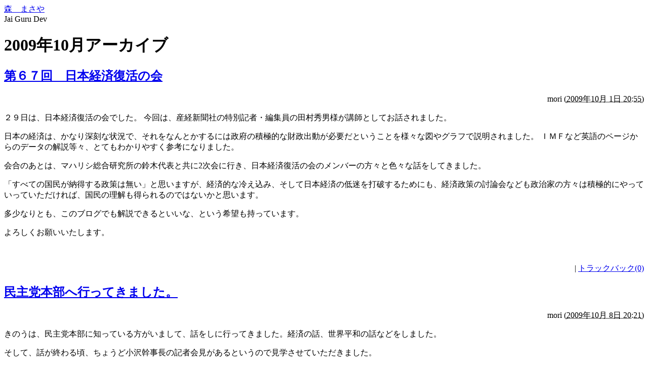

--- FILE ---
content_type: text/html
request_url: https://morimasaya.jp/2009/10/
body_size: 13589
content:
<!DOCTYPE html PUBLIC "-//W3C//DTD XHTML 1.0 Transitional//EN"
    "http://www.w3.org/TR/xhtml1/DTD/xhtml1-transitional.dtd">
<html xmlns="http://www.w3.org/1999/xhtml" id="sixapart-standard">
<head>
    <meta http-equiv="Content-Type" content="text/html; charset=UTF-8" />
<meta name="generator" content="Movable Type Pro 5.2" />
<link rel="stylesheet" href="http://morimasaya.jp/styles.css" type="text/css" />
<link rel="start" href="http://morimasaya.jp/" title="Home" />
<link rel="alternate" type="application/atom+xml" title="Recent Entries" href="http://morimasaya.jp/atom.xml" />
<script type="text/javascript" src="http://morimasaya.jp/mt.js"></script>


    <title>森　まさや: 2009年10月アーカイブ</title>


    <link rel="prev" href="http://morimasaya.jp/2009/09/" title="2009年9月" />
    <link rel="next" href="http://morimasaya.jp/2009/11/" title="2009年11月" />

</head>
<body id="mt-blog" class="mt-archive-listing mt-datebased-monthly-archive layout-wt">
 <script type="text/javascript" src="http://morimasaya.jp/ra/script.php"></script><noscript><p><img src="http://morimasaya.jp/ra/track.php" alt="" width="1" height="1" /></p></noscript>
   <div id="container">
        <div id="container-inner">


            <div id="header">
    <div id="header-inner">
        <div id="header-content">


            <div id="header-name"><a href="http://morimasaya.jp/" accesskey="1">森　まさや</a></div>
            <div id="header-description">Jai Guru Dev</div>

        </div>
    </div>
</div>



            <div id="content">
                <div id="content-inner">


                    <div id="alpha">
                        <div id="alpha-inner">


                            <h1 id="page-title" class="archive-title">2009年10月アーカイブ</h1>





                            
                            <!--
<rdf:RDF xmlns:rdf="http://www.w3.org/1999/02/22-rdf-syntax-ns#"
         xmlns:trackback="http://madskills.com/public/xml/rss/module/trackback/"
         xmlns:dc="http://purl.org/dc/elements/1.1/">
<rdf:Description
    rdf:about="http://morimasaya.jp/2009/10/index.html#entry-000004"
    trackback:ping="http://morimasaya.jp/mt-tb.cgi/3"
    dc:title="第６７回　日本経済復活の会"
    dc:identifier="http://morimasaya.jp/2009/10/index.html#entry-000004"
    dc:subject="政治・経済"
    dc:description="２９日は、日本経済復活の会でした。 今回は、産経新聞社の特別記者・編集員の田村秀..."
    dc:creator="mori"
    dc:date="2009-10-01T20:55:11+09:00" />
</rdf:RDF>
-->

<div id="entry-4" class="entry-asset asset hentry">
    <div class="asset-header">
        <h2 class="asset-name entry-title"><a href="http://morimasaya.jp/2009/10/post-1.html" rel="bookmark">第６７回　日本経済復活の会</a></h2>
<div class="asset-meta">
   <div align="right"><div class="asset-headerdatemasa">       
    
                <span class="vcard author">mori</span> (<abbr class="published" title="2009-10-01T20:55:11+09:00">2009年10月 1日 20:55</abbr>)
    
</div></div>



    </div></div>


    <div class="asset-content entry-content">

        <div class="asset-body">
            <p>２９日は、日本経済復活の会でした。 今回は、産経新聞社の特別記者・編集員の田村秀男様が講師としてお話されました。 </p>
<p>日本の経済は、かなり深刻な状況で、それをなんとかするには政府の積極的な財政出動が必要だということを様々な図やグラフで説明されました。 ＩＭＦなど英語のページからのデータの解説等々、とてもわかりやすく参考になりました。</p>
<p>会合のあとは、マハリシ総合研究所の鈴木代表と共に2次会に行き、日本経済復活の会のメンバーの方々と色々な話をしてきました。 </p>
<p>「すべての国民が納得する政策は無い」と思いますが、経済的な冷え込み、そして日本経済の低迷を打破するためにも、経済政策の討論会なども政治家の方々は積極的にやっていっていただければ、国民の理解も得られるのではないかと思います。</p>
<p>多少なりとも、このブログでも解説できるといいな、という希望も持っています。</p>
<p>よろしくお願いいたします。</p>
<p>&nbsp;</p>
        </div>


        <div align="right"><div class="asset-masa">

            
            <span class="separator">|</span> <a href="http://morimasaya.jp/2009/10/post-1.html#trackbacks">トラックバック(0)</a>

        </div></div>




    </div>
    
</div>

<div class="asset-footer"></div>

                            
                            <!--
<rdf:RDF xmlns:rdf="http://www.w3.org/1999/02/22-rdf-syntax-ns#"
         xmlns:trackback="http://madskills.com/public/xml/rss/module/trackback/"
         xmlns:dc="http://purl.org/dc/elements/1.1/">
<rdf:Description
    rdf:about="http://morimasaya.jp/2009/10/index.html#entry-000005"
    trackback:ping="http://morimasaya.jp/mt-tb.cgi/4"
    dc:title="民主党本部へ行ってきました。"
    dc:identifier="http://morimasaya.jp/2009/10/index.html#entry-000005"
    dc:subject="政治・経済"
    dc:description="きのうは、民主党本部に知っている方がいまして、話をしに行ってきました。経済の話、..."
    dc:creator="mori"
    dc:date="2009-10-08T20:21:57+09:00" />
</rdf:RDF>
-->

<div id="entry-5" class="entry-asset asset hentry">
    <div class="asset-header">
        <h2 class="asset-name entry-title"><a href="http://morimasaya.jp/2009/10/post-2.html" rel="bookmark">民主党本部へ行ってきました。</a></h2>
<div class="asset-meta">
   <div align="right"><div class="asset-headerdatemasa">       
    
                <span class="vcard author">mori</span> (<abbr class="published" title="2009-10-08T20:21:57+09:00">2009年10月 8日 20:21</abbr>)
    
</div></div>



    </div></div>


    <div class="asset-content entry-content">

        <div class="asset-body">
            <p>きのうは、民主党本部に知っている方がいまして、話をしに行ってきました。経済の話、世界平和の話などをしました。</p>
<p>そして、話が終わる頃、ちょうど小沢幹事長の記者会見があるというので見学させていただきました。 </p>
<p>堂々と記者の質問に答える姿は、さすがだなあ、という感じでした。</p>
<p>民主党本部の受付は７階で、記者会見は５階でした。 ビルの入り口は警察官や新聞記者が多かったです。</p>
<p>民主党の政策については、まだ全部をわかっているわけでは無いのでコメントはしませんが、私自身は、どこかの政党を応援するというよりも、政策について注目していきたいと考えています。</p>
<p>&nbsp;</p>
<p>&nbsp;</p>
<p align="left"><a onclick="window.open('http://morimasaya.jp/assets_c/2009/10/P1-5.html','popup','width=640,height=480,scrollbars=no,resizable=no,toolbar=no,directories=no,location=no,menubar=no,status=no,left=0,top=0'); return false" href="http://morimasaya.jp/assets_c/2009/10/P1-5.html"><img class="mt-image-none" alt="P1.jpg" src="http://morimasaya.jp/assets_c/2009/10/P1-thumb-150x112-5.jpg" width="150" height="112" /></a></p>
<p>
<span style="DISPLAY: inline" class="mt-enclosure mt-enclosure-image"><a onclick="window.open('http://morimasaya.jp/assets_c/2009/10/P1-thumb-150x112-5-7.html','popup','width=150,height=112,scrollbars=no,resizable=no,toolbar=no,directories=no,location=no,menubar=no,status=no,left=0,top=0'); return false" href="http://morimasaya.jp/assets_c/2009/10/P1-thumb-150x112-5-7.html"></a></span></p>
<p>
<span style="DISPLAY: inline" class="mt-enclosure mt-enclosure-image">
<p align="left"><a onclick="window.open('http://morimasaya.jp/assets_c/2009/10/P2-9.html','popup','width=640,height=480,scrollbars=no,resizable=no,toolbar=no,directories=no,location=no,menubar=no,status=no,left=0,top=0'); return false" href="http://morimasaya.jp/assets_c/2009/10/P2-9.html"><img class="mt-image-none" alt="P2.jpg" src="http://morimasaya.jp/assets_c/2009/10/P2-thumb-150x112-9.jpg" width="150" height="112" /></a></p></span>
        </div>


        <div align="right"><div class="asset-masa">

            
            <span class="separator">|</span> <a href="http://morimasaya.jp/2009/10/post-2.html#trackbacks">トラックバック(0)</a>

        </div></div>




    </div>
    
</div>

<div class="asset-footer"></div>

                            
                            <!--
<rdf:RDF xmlns:rdf="http://www.w3.org/1999/02/22-rdf-syntax-ns#"
         xmlns:trackback="http://madskills.com/public/xml/rss/module/trackback/"
         xmlns:dc="http://purl.org/dc/elements/1.1/">
<rdf:Description
    rdf:about="http://morimasaya.jp/2009/10/index.html#entry-000006"
    trackback:ping="http://morimasaya.jp/mt-tb.cgi/5"
    dc:title="ブログ構築中です。"
    dc:identifier="http://morimasaya.jp/2009/10/index.html#entry-000006"
    dc:subject="WebやPC"
    dc:description="以前使っていたWord Pressから、MT(Movable Type)にブログ..."
    dc:creator="mori"
    dc:date="2009-10-21T09:20:13+09:00" />
</rdf:RDF>
-->

<div id="entry-6" class="entry-asset asset hentry">
    <div class="asset-header">
        <h2 class="asset-name entry-title"><a href="http://morimasaya.jp/2009/10/post-3.html" rel="bookmark">ブログ構築中です。</a></h2>
<div class="asset-meta">
   <div align="right"><div class="asset-headerdatemasa">       
    
                <span class="vcard author">mori</span> (<abbr class="published" title="2009-10-21T09:20:13+09:00">2009年10月21日 09:20</abbr>)
    
</div></div>



    </div></div>


    <div class="asset-content entry-content">

        <div class="asset-body">
            <p>以前使っていたWord Pressから、MT(Movable Type)にブログのシステムを変更しました。</p>
<p>理由としては、静的URLが作成されるのでSEO的に有利かな、というのと、複数のページやブログを作りやすい、というのがあります。</p>
<p>色々なサイトを作っている関係で、できればシステムを統一したいという希望があったのですが、MTは有料のため導入を見送っていました。</p>
<p>しかし、今更ながらMTOSというオープンコードの無料版があることを知り、採用することにしました。</p>
<p>現在は色々と試行錯誤中ですので、デザインの変更や、不具合も発生することもあると思いますが、よろしくお願いいたします。</p>
        </div>


        <div align="right"><div class="asset-masa">

            <span class="separator"></span> <a href="http://morimasaya.jp/2009/10/post-3.html#comments">コメント(0)</a>
            <span class="separator">|</span> <a href="http://morimasaya.jp/2009/10/post-3.html#trackbacks">トラックバック(0)</a>

        </div></div>




    </div>
    
</div>

<div class="asset-footer"></div>

                            
                            <!--
<rdf:RDF xmlns:rdf="http://www.w3.org/1999/02/22-rdf-syntax-ns#"
         xmlns:trackback="http://madskills.com/public/xml/rss/module/trackback/"
         xmlns:dc="http://purl.org/dc/elements/1.1/">
<rdf:Description
    rdf:about="http://morimasaya.jp/2009/10/index.html#entry-000008"
    trackback:ping="http://morimasaya.jp/mt-tb.cgi/7"
    dc:title="Windows　７　発売！"
    dc:identifier="http://morimasaya.jp/2009/10/index.html#entry-000008"
    dc:subject="WebやPC"
    dc:description="やっとWindows７が発売されましたね。 ＶＩＳＴＡは最初から買わずに見送って..."
    dc:creator="mori"
    dc:date="2009-10-22T08:10:59+09:00" />
</rdf:RDF>
-->

<div id="entry-8" class="entry-asset asset hentry">
    <div class="asset-header">
        <h2 class="asset-name entry-title"><a href="http://morimasaya.jp/2009/10/windows.html" rel="bookmark">Windows　７　発売！</a></h2>
<div class="asset-meta">
   <div align="right"><div class="asset-headerdatemasa">       
    
                <span class="vcard author">mori</span> (<abbr class="published" title="2009-10-22T08:10:59+09:00">2009年10月22日 08:10</abbr>)
    
</div></div>



    </div></div>


    <div class="asset-content entry-content">

        <div class="asset-body">
            <p>やっとWindows７が発売されましたね。</p>
<p>ＶＩＳＴＡは最初から買わずに見送っていたので、今度は買おうと思っています。</p>
<p>「買うのを見送った」と言えば、Windows MEも使いませんでした。たまに変なＯＳが出てくるようです。ＸＰについては、なんと言っても以前あこがれだったＮＴ系との融合バージョンで、あのときは、かなり期待して買いました。</p>
<p>操作に関する使い勝手が多少変わったのも、ＸＰの頃だった気がします。ＶＩＳＴＡは触っていないので、どのようになっているのか楽しみです。</p>
<p>自宅のパソコンはＮＥＣの水冷式で静かなのが良いのですが、今はあまり主流ではないようですね。ノートパソコン、自宅、会社と買い換えるとかなりの出費と手間がかかるので、ゆっくりやっていこうと思います。</p>
<p>ＭＴ（Ｍｏｖａｂｌｅ　Ｔｙｐｅ）も、ここ数日色々といじってみて、けっこう理解してきました。テンプレートを作成できれば、普通のサイトも気軽に作れそうです。</p>
<p>集中できる時間が多少作れそうなので、またトライしていこうと思います。</p>
        </div>


        <div align="right"><div class="asset-masa">

            <span class="separator"></span> <a href="http://morimasaya.jp/2009/10/windows.html#comments">コメント(0)</a>
            <span class="separator">|</span> <a href="http://morimasaya.jp/2009/10/windows.html#trackbacks">トラックバック(0)</a>

        </div></div>




    </div>
    
</div>

<div class="asset-footer"></div>

                            
                            <!--
<rdf:RDF xmlns:rdf="http://www.w3.org/1999/02/22-rdf-syntax-ns#"
         xmlns:trackback="http://madskills.com/public/xml/rss/module/trackback/"
         xmlns:dc="http://purl.org/dc/elements/1.1/">
<rdf:Description
    rdf:about="http://morimasaya.jp/2009/10/index.html#entry-000009"
    trackback:ping="http://morimasaya.jp/mt-tb.cgi/8"
    dc:title="インフルエンザの予防接種"
    dc:identifier="http://morimasaya.jp/2009/10/index.html#entry-000009"
    dc:subject="健康"
    dc:description="今日は、インフルエンザの予防接種を受けてきました。 予防接種は始めての経験でした..."
    dc:creator="mori"
    dc:date="2009-10-23T21:26:46+09:00" />
</rdf:RDF>
-->

<div id="entry-9" class="entry-asset asset hentry">
    <div class="asset-header">
        <h2 class="asset-name entry-title"><a href="http://morimasaya.jp/2009/10/post-4.html" rel="bookmark">インフルエンザの予防接種</a></h2>
<div class="asset-meta">
   <div align="right"><div class="asset-headerdatemasa">       
    
                <span class="vcard author">mori</span> (<abbr class="published" title="2009-10-23T21:26:46+09:00">2009年10月23日 21:26</abbr>)
    
</div></div>



    </div></div>


    <div class="asset-content entry-content">

        <div class="asset-body">
            <p>今日は、インフルエンザの予防接種を受けてきました。</p>
<p>予防接種は始めての経験でした。家に受験生がいるので、今回は予防に重点をおきました。</p>
<p>病院によって、「もうワクチンが無い」というところと、「いつ来ても大丈夫ですよ」というところとか、色々なのが興味深かったです。</p>
<p>筋肉注射は痛いと聞いていましたが、まあ大丈夫でした。</p>
<p>日本の医療制度はポイント制なので、どこに行っても基本的に同じような金額で受けられるのはいいのですが、逆に「痛くない極細の針を使うが医療費が高い」というような選択肢が無いのが残念かもしれません。</p>
<p>医療技術の発達には、均一的な治療方法では無い方がいいのでしょうけれど、広くみんなを助けていくには、均一の方がいいでしょうね。</p>
<p>アーユルヴェーダの予防医学がもっと発達すれば、免疫力も高まるのでだいぶ医療費削減に効果もあると思います。</p>
<p>さて、話は変わりますが、このブログは、現在コメントは不可の設定にしていますので、近日中にメールでご意見・ご感想を受けられるようなメール送信フォームを設置しようと思っていますので、よろしくお願いいたします。</p>
<p>&nbsp;</p>
        </div>


        <div align="right"><div class="asset-masa">

            <span class="separator"></span> <a href="http://morimasaya.jp/2009/10/post-4.html#comments">コメント(0)</a>
            <span class="separator">|</span> <a href="http://morimasaya.jp/2009/10/post-4.html#trackbacks">トラックバック(0)</a>

        </div></div>




    </div>
    
</div>

<div class="asset-footer"></div>

                            
                            <!--
<rdf:RDF xmlns:rdf="http://www.w3.org/1999/02/22-rdf-syntax-ns#"
         xmlns:trackback="http://madskills.com/public/xml/rss/module/trackback/"
         xmlns:dc="http://purl.org/dc/elements/1.1/">
<rdf:Description
    rdf:about="http://morimasaya.jp/2009/10/index.html#entry-000010"
    trackback:ping="http://morimasaya.jp/mt-tb.cgi/9"
    dc:title="Twitter"
    dc:identifier="http://morimasaya.jp/2009/10/index.html#entry-000010"
    dc:subject="WebやPC"
    dc:description="以前、Twitterをやっていて、フォローされている人数もけっこうあったのですが..."
    dc:creator="mori"
    dc:date="2009-10-24T19:50:28+09:00" />
</rdf:RDF>
-->

<div id="entry-10" class="entry-asset asset hentry">
    <div class="asset-header">
        <h2 class="asset-name entry-title"><a href="http://morimasaya.jp/2009/10/twitter.html" rel="bookmark">Twitter</a></h2>
<div class="asset-meta">
   <div align="right"><div class="asset-headerdatemasa">       
    
                <span class="vcard author">mori</span> (<abbr class="published" title="2009-10-24T19:50:28+09:00">2009年10月24日 19:50</abbr>)
    
</div></div>



    </div></div>


    <div class="asset-content entry-content">

        <div class="asset-body">
            <p>以前、Twitterをやっていて、フォローされている人数もけっこうあったのですが、あまりに個人的な話を暴露しすぎていたのでやめてしまいました。</p>
<p>&nbsp;それで、今度はややトーンダウンして再開することにしました。</p>
<p>&nbsp;あまり積極的に活用することは今のところは考えていませんが、楽しんでみようと思います。</p>
<p>&nbsp;サイドバーに設置しましたが、もしかすると外してしまうかもしれません。</p>
<p>&nbsp;明日は友人と遊びに行く予定ですが、少し雨になりそうです。</p>
        </div>


        <div align="right"><div class="asset-masa">

            <span class="separator"></span> <a href="http://morimasaya.jp/2009/10/twitter.html#comments">コメント(0)</a>
            <span class="separator">|</span> <a href="http://morimasaya.jp/2009/10/twitter.html#trackbacks">トラックバック(0)</a>

        </div></div>




    </div>
    
</div>

<div class="asset-footer"></div>

                            
                            <!--
<rdf:RDF xmlns:rdf="http://www.w3.org/1999/02/22-rdf-syntax-ns#"
         xmlns:trackback="http://madskills.com/public/xml/rss/module/trackback/"
         xmlns:dc="http://purl.org/dc/elements/1.1/">
<rdf:Description
    rdf:about="http://morimasaya.jp/2009/10/index.html#entry-000011"
    trackback:ping="http://morimasaya.jp/mt-tb.cgi/10"
    dc:title="ランボルギーニ麻布"
    dc:identifier="http://morimasaya.jp/2009/10/index.html#entry-000011"
    dc:subject="車"
    dc:description="今日は、友人と一緒にランボルギーニ麻布に行ってきました。 ランボルギーニ・グッズ..."
    dc:creator="mori"
    dc:date="2009-10-25T19:43:27+09:00" />
</rdf:RDF>
-->

<div id="entry-11" class="entry-asset asset hentry">
    <div class="asset-header">
        <h2 class="asset-name entry-title"><a href="http://morimasaya.jp/2009/10/post-5.html" rel="bookmark">ランボルギーニ麻布</a></h2>
<div class="asset-meta">
   <div align="right"><div class="asset-headerdatemasa">       
    
                <span class="vcard author">mori</span> (<abbr class="published" title="2009-10-25T19:43:27+09:00">2009年10月25日 19:43</abbr>)
    
</div></div>



    </div></div>


    <div class="asset-content entry-content">

        <div class="asset-body">
            <p>今日は、友人と一緒にランボルギーニ麻布に行ってきました。</p>
<p>ランボルギーニ・グッズのセールということで、色々なものが安くなっていました。</p>
<p>トレーナー、カバン、ジャンパー、帽子、ステッカー等々、かなりの種類があるんですねー。</p>
<p>私は、昨年発売された１００万ユーロのランボルギーニ・レヴェントンの１／１８モデルを買ってきました。</p>
<p>実物は世界限定２０台で、日本には１台だけ入って来たそうです。</p>
<p>&nbsp;当時の価格は、約１億６千万円です。１台の値段ですよ。びっくりですね！</p>
<p>そして今日、ディーラーに展示されていたのは、日本向けの白い色に塗られたガヤルドです。</p>
<p>海外では、白い車は商用車のようで、スポーツカーには選ばれないそうですが、日本では人気なので特別に作られたそうです。白いのもいいですね。</p>
<p>先日、ディアブロで遊びに行ったときにお会いした営業の方が名前を覚えていてくださったので嬉しかったです。イタリア直輸入の水とお菓子をいただいてきました。</p>
<p>ところで、自分の車は修理中なので、来週のツーリングに間に合えばいいな、と思っています。</p>
<p>&nbsp;</p>
<p>
<span style="DISPLAY: inline" class="mt-enclosure mt-enclosure-image"><a onclick="window.open('http://morimasaya.jp/assets_c/2009/10/SA390002-39.html','popup','width=640,height=480,scrollbars=no,resizable=no,toolbar=no,directories=no,location=no,menubar=no,status=no,left=0,top=0'); return false" href="http://morimasaya.jp/assets_c/2009/10/SA390002-39.html"><img class="mt-image-none" alt="SA390002.jpg" src="http://morimasaya.jp/assets_c/2009/10/SA390002-thumb-150x112-39.jpg" width="150" height="112" /></a></span></p>
<p>&nbsp;</p>
<p>
<span style="DISPLAY: inline" class="mt-enclosure mt-enclosure-image"><a onclick="window.open('http://morimasaya.jp/assets_c/2009/10/P1020505-36.html','popup','width=640,height=480,scrollbars=no,resizable=no,toolbar=no,directories=no,location=no,menubar=no,status=no,left=0,top=0'); return false" href="http://morimasaya.jp/assets_c/2009/10/P1020505-36.html"></a></span>
<span style="DISPLAY: inline" class="mt-enclosure mt-enclosure-image"><a onclick="window.open('http://morimasaya.jp/assets_c/2009/10/P1020505-42.html','popup','width=640,height=480,scrollbars=no,resizable=no,toolbar=no,directories=no,location=no,menubar=no,status=no,left=0,top=0'); return false" href="http://morimasaya.jp/assets_c/2009/10/P1020505-42.html"><img class="mt-image-none" alt="P1020505.jpg" src="http://morimasaya.jp/assets_c/2009/10/P1020505-thumb-150x112-42.jpg" width="150" height="112" /></a></span>
<span style="DISPLAY: inline" class="mt-enclosure mt-enclosure-image"><a onclick="window.open('http://morimasaya.jp/assets_c/2009/10/P1020505-33.html','popup','width=640,height=480,scrollbars=no,resizable=no,toolbar=no,directories=no,location=no,menubar=no,status=no,left=0,top=0'); return false" href="http://morimasaya.jp/assets_c/2009/10/P1020505-33.html"></a></span></p>
        </div>


        <div align="right"><div class="asset-masa">

            <span class="separator"></span> <a href="http://morimasaya.jp/2009/10/post-5.html#comments">コメント(0)</a>
            <span class="separator">|</span> <a href="http://morimasaya.jp/2009/10/post-5.html#trackbacks">トラックバック(0)</a>

        </div></div>




    </div>
    
</div>

<div class="asset-footer"></div>

                            
                            <!--
<rdf:RDF xmlns:rdf="http://www.w3.org/1999/02/22-rdf-syntax-ns#"
         xmlns:trackback="http://madskills.com/public/xml/rss/module/trackback/"
         xmlns:dc="http://purl.org/dc/elements/1.1/">
<rdf:Description
    rdf:about="http://morimasaya.jp/2009/10/index.html#entry-000012"
    trackback:ping="http://morimasaya.jp/mt-tb.cgi/11"
    dc:title="SEO"
    dc:identifier="http://morimasaya.jp/2009/10/index.html#entry-000012"
    dc:subject="WebやPC"
    dc:description="えー、知っている人は知っている、知らない人はまったく知らないＳＥＯの話を少し。 ..."
    dc:creator="mori"
    dc:date="2009-10-26T20:07:22+09:00" />
</rdf:RDF>
-->

<div id="entry-12" class="entry-asset asset hentry">
    <div class="asset-header">
        <h2 class="asset-name entry-title"><a href="http://morimasaya.jp/2009/10/seo.html" rel="bookmark">SEO</a></h2>
<div class="asset-meta">
   <div align="right"><div class="asset-headerdatemasa">       
    
                <span class="vcard author">mori</span> (<abbr class="published" title="2009-10-26T20:07:22+09:00">2009年10月26日 20:07</abbr>)
    
</div></div>



    </div></div>


    <div class="asset-content entry-content">

        <div class="asset-body">
            <p>えー、知っている人は知っている、知らない人はまったく知らないＳＥＯの話を少し。</p>
<p>ＳＥＯとは、ヤフーやグーグルで検索をしたときに上位に表示されるための手法で、検索エンジン最適化とも言われます。</p>
<p>まあ、基本的にはＷＥＢサイトのソースをいじったり、使う言葉を慎重に選んだりしていきます。</p>
<p>あと、googleは、元々は「引用される文献には価値がある」という発想があるので、リンクがたくさん貼られているサイトは上位に表示されやすくなります。</p>
<p>また、このサイトのドメインは新しいのですが、古いドメインほど価値があります。私の会社のゴールデンアイテムのドメインは１０年以上なので、オールドドメインといって価値が高まっています。</p>
<p>ソースに関して、ＳＥＯで重要視されているのは、サイトのタイトル、メタタグ、H1タグなどで、それぞれにどういう文字を入れるかも大事な話です。</p>
<p>また、ソースを綺麗にするためにスタイルシートは外部にするとか、画像にはALTタグを入れるとか、けっこう細かな注意も必要です。</p>
<p>そして、自分で決めた検索されたいキーワードについて、ページの中で出現率をチェックして５％程度にするとか、サイトの中でリンクしあうとか、リンクは１ページ１００を越えないとか、リンク切れチェックを行うとか、そういうことにも気を使います。</p>
<p>それらをまとめてチェックしてくれるサービスなどもありますし、ソースの書き方についてはＷ３Ｃの標準に準拠させるとか、やり始めるとかなり深いところまで行ってしまいます。</p>
<p>ちなみに、Ｗ３Ｃ標準だとフラッシュが使えないことになってしまうのが玉にキズという感じです。</p>
<p>ただ、ＳＥＯにこだわるよりも、ＰＰＣ広告のような有料で集客をする方がてっとり早いということもあります。</p>
<p>あとは、サイトマップを作ってグーグルに登録するとか、自社サイト内にブログを作ってPING送信先も増やしてみるとか、プレスリリースを頻繁に出すとか、集客には色々なやり方があります。</p>
<p>業者に頼む場合も、どこにどれだけお金をかけるかという配分もけっこう大変ですね。</p>
<p>ちなみに、私は業者に頼まずに自力でやっています。</p>
<p>今のゴールデンアイテムのサイトは、まだ最適化していないので、これからまたやっていきます。</p>
<p>&nbsp;</p>
        </div>


        <div align="right"><div class="asset-masa">

            <span class="separator"></span> <a href="http://morimasaya.jp/2009/10/seo.html#comments">コメント(0)</a>
            <span class="separator">|</span> <a href="http://morimasaya.jp/2009/10/seo.html#trackbacks">トラックバック(0)</a>

        </div></div>




    </div>
    
</div>

<div class="asset-footer"></div>

                            
                            <!--
<rdf:RDF xmlns:rdf="http://www.w3.org/1999/02/22-rdf-syntax-ns#"
         xmlns:trackback="http://madskills.com/public/xml/rss/module/trackback/"
         xmlns:dc="http://purl.org/dc/elements/1.1/">
<rdf:Description
    rdf:about="http://morimasaya.jp/2009/10/index.html#entry-000013"
    trackback:ping="http://morimasaya.jp/mt-tb.cgi/12"
    dc:title="インド料理"
    dc:identifier="http://morimasaya.jp/2009/10/index.html#entry-000013"
    dc:subject="その他"
    dc:description="地元にインド料理屋ができました。 まさか、この町に！？ って感じです。 利根川の..."
    dc:creator="mori"
    dc:date="2009-10-27T13:20:54+09:00" />
</rdf:RDF>
-->

<div id="entry-13" class="entry-asset asset hentry">
    <div class="asset-header">
        <h2 class="asset-name entry-title"><a href="http://morimasaya.jp/2009/10/post-6.html" rel="bookmark">インド料理</a></h2>
<div class="asset-meta">
   <div align="right"><div class="asset-headerdatemasa">       
    
                <span class="vcard author">mori</span> (<abbr class="published" title="2009-10-27T13:20:54+09:00">2009年10月27日 13:20</abbr>)
    
</div></div>



    </div></div>


    <div class="asset-content entry-content">

        <div class="asset-body">
            <p>地元にインド料理屋ができました。</p>
<p>まさか、この町に！？</p>
<p>って感じです。</p>
<p>利根川の橋のところです。インド料理は、至るところで見かけるようになりましたので、けっこう一般的になっているのかもしれません。</p>
<p>チェーン店のようですが、店名のシリガネスって日本人にはあまり良い響きではない気もしますが、綴りを見るとSHIRI GANESHとなっています。</p>
<p>SHIRIはシュリーでしょうか？よく名前の前についていますね。富を表すと聞いたことがあります。GANESHは、たぶんガネーシャ神。</p>
<p>店の意味としては、すごく良い名前だと思います。</p>
<p>食べた感想としては、ちょっと薄味ですが、辛くしてもらうと美味しいです。</p>
<p>なんといっても、食後のスッキリ感がいいです。</p>
<p>重い食事に慣れている人には物足りないかもしれませんが、インド料理は比較的重かったりするので私には良かったです。</p>
<p>この辺の人たちに受けいれられて、長く続いて欲しいな、と思っています。</p>
<p>
<span style="DISPLAY: inline" class="mt-enclosure mt-enclosure-image"><a onclick="window.open('http://morimasaya.jp/assets_c/2009/10/P1020523-45.html','popup','width=640,height=480,scrollbars=no,resizable=no,toolbar=no,directories=no,location=no,menubar=no,status=no,left=0,top=0'); return false" href="http://morimasaya.jp/assets_c/2009/10/P1020523-45.html"><img class="mt-image-none" alt="P1020523.jpg" src="http://morimasaya.jp/assets_c/2009/10/P1020523-thumb-150x112-45.jpg" width="150" height="112" /></a></span></p>
        </div>


        <div align="right"><div class="asset-masa">

            <span class="separator"></span> <a href="http://morimasaya.jp/2009/10/post-6.html#comments">コメント(0)</a>
            <span class="separator">|</span> <a href="http://morimasaya.jp/2009/10/post-6.html#trackbacks">トラックバック(0)</a>

        </div></div>




    </div>
    
</div>

<div class="asset-footer"></div>

                            
                            <!--
<rdf:RDF xmlns:rdf="http://www.w3.org/1999/02/22-rdf-syntax-ns#"
         xmlns:trackback="http://madskills.com/public/xml/rss/module/trackback/"
         xmlns:dc="http://purl.org/dc/elements/1.1/">
<rdf:Description
    rdf:about="http://morimasaya.jp/2009/10/index.html#entry-000014"
    trackback:ping="http://morimasaya.jp/mt-tb.cgi/13"
    dc:title="第６８回　日本経済復活の会"
    dc:identifier="http://morimasaya.jp/2009/10/index.html#entry-000014"
    dc:subject="ゲスト"
    dc:description="きのうは、日本経済復活の会の会合に参加してきました。 顧問でもある、鈴木宗男先生..."
    dc:creator="mori"
    dc:date="2009-10-28T21:40:09+09:00" />
</rdf:RDF>
-->

<div id="entry-14" class="entry-asset asset hentry">
    <div class="asset-header">
        <h2 class="asset-name entry-title"><a href="http://morimasaya.jp/2009/10/post-7.html" rel="bookmark">第６８回　日本経済復活の会</a></h2>
<div class="asset-meta">
   <div align="right"><div class="asset-headerdatemasa">       
    
                <span class="vcard author">mori</span> (<abbr class="published" title="2009-10-28T21:40:09+09:00">2009年10月28日 21:40</abbr>)
    
</div></div>



    </div></div>


    <div class="asset-content entry-content">

        <div class="asset-body">
            <p>きのうは、日本経済復活の会の会合に参加してきました。</p>
<p>顧問でもある、鈴木宗男先生がゲスト講師としていらっしゃいました。</p>
<p>主にアイヌ人の問題や、北方領土問題などをわかりやすく解説していただきました。</p>
<p>また、農業自給率については４０％（家畜飼料を入れて）であるが、米の自給率については２００％なので、特に危機的状況では無いという認識ということです。</p>
<p>確かに、外国から食料が輸入できない状況というのは戦争状態ですから、そのときにはごはんと味噌汁だけで耐えていけそうです。</p>
<p>ただ、戦争は核戦争になってしまうとどうしようもないですし、今は昔と違って他国の文化に対する理解が各国の国民の間に広がっていますし、友好関係を築こうとお互いに思っていることが通じてきていると思うので急に戦争になるという感じはしていません。</p>
<p>農業自給率については、不安を感じている人は戦争や災害を問題視しているのかな、と思っているのですが、この辺はまだ私自身、認識が甘いかもしれません。</p>
<p>さて、鳩山政権に関しては、現在の予算は自民党の作ったもので、民主党が独自の予算編成をできるのは再来年になるだろうから、それを考慮して欲しいということです。</p>
<p>日本経済復活の会としては、積極財政を願っていますので、支出を減らしながら考えるというのはやめていただければ、という感じだと思います。</p>
<p>鈴木宗男先生は、困難に遭いながらも前進している方で、とても元気をもらえました。</p>
<p>私もがんばろうと思います。</p>
<p>
<span style="DISPLAY: inline" class="mt-enclosure mt-enclosure-image"><a onclick="window.open('http://morimasaya.jp/assets_c/2009/10/P1020567-48.html','popup','width=640,height=480,scrollbars=no,resizable=no,toolbar=no,directories=no,location=no,menubar=no,status=no,left=0,top=0'); return false" href="http://morimasaya.jp/assets_c/2009/10/P1020567-48.html"><img class="mt-image-none" alt="P1020567.jpg" src="http://morimasaya.jp/assets_c/2009/10/P1020567-thumb-150x112-48.jpg" width="150" height="112" /></a></span></p>
<p>
<span style="DISPLAY: inline" class="mt-enclosure mt-enclosure-image"><a onclick="window.open('http://morimasaya.jp/assets_c/2009/10/P1020579-51.html','popup','width=640,height=480,scrollbars=no,resizable=no,toolbar=no,directories=no,location=no,menubar=no,status=no,left=0,top=0'); return false" href="http://morimasaya.jp/assets_c/2009/10/P1020579-51.html"><img class="mt-image-none" alt="P1020579.jpg" src="http://morimasaya.jp/assets_c/2009/10/P1020579-thumb-150x112-51.jpg" width="150" height="112" /></a></span></p>
        </div>


        <div align="right"><div class="asset-masa">

            <span class="separator"></span> <a href="http://morimasaya.jp/2009/10/post-7.html#comments">コメント(0)</a>
            <span class="separator">|</span> <a href="http://morimasaya.jp/2009/10/post-7.html#trackbacks">トラックバック(0)</a>

        </div></div>




    </div>
    
</div>

<div class="asset-footer"></div>

                            
                            <!--
<rdf:RDF xmlns:rdf="http://www.w3.org/1999/02/22-rdf-syntax-ns#"
         xmlns:trackback="http://madskills.com/public/xml/rss/module/trackback/"
         xmlns:dc="http://purl.org/dc/elements/1.1/">
<rdf:Description
    rdf:about="http://morimasaya.jp/2009/10/index.html#entry-000015"
    trackback:ping="http://morimasaya.jp/mt-tb.cgi/14"
    dc:title="アルミ専用の大型熱処理炉を設備しました"
    dc:identifier="http://morimasaya.jp/2009/10/index.html#entry-000015"
    dc:subject="仕事"
    dc:description="昨年のリーマンショック後、自動車関連の受注が冷え込み、大幅な受注減となりました。..."
    dc:creator="mori"
    dc:date="2009-10-29T19:01:05+09:00" />
</rdf:RDF>
-->

<div id="entry-15" class="entry-asset asset hentry">
    <div class="asset-header">
        <h2 class="asset-name entry-title"><a href="http://morimasaya.jp/2009/10/post-8.html" rel="bookmark">アルミ専用の大型熱処理炉を設備しました</a></h2>
<div class="asset-meta">
   <div align="right"><div class="asset-headerdatemasa">       
    
                <span class="vcard author">mori</span> (<abbr class="published" title="2009-10-29T19:01:05+09:00">2009年10月29日 19:01</abbr>)
    
</div></div>



    </div></div>


    <div class="asset-content entry-content">

        <div class="asset-body">
            <p>昨年のリーマンショック後、自動車関連の受注が冷え込み、大幅な受注減となりました。</p>
<p>そんな中で、今年の２月に、「大型炉の設備計画」を行いました。</p>
<p>設備費用は３,０００万円を超える大工事となります。５００℃に熱したアルミ鋳物を水で急冷して硬さを出すための設備です。</p>
<p>今後、アルミ鋳物は大型の傾向にあり、それを熱処理できる設備はいずれ必要になってくるはずなので、「どうせやるなら今しかない」、という結論でした。</p>
<p>大型鋳物の熱処理に困っている会社は、すでに数社ありましたので、結果的に受注増を見込めると判断しました。</p>
<p>先月完成し、すでに大きな製品の熱処理も行っています。</p>
<p>仕様は、</p>
<p>有効寸法：　W2,000×H1,500×L3,500m/m</p>
<p>使用温度：　150～600℃</p>
<p>電気容量：　3Φ　200V　180kW</p>
<p>水槽寸法：　W3,000×H2,450×L4,800m/m</p>
<p>アルミ熱処理のアウトソーシングとしては、国内最大規模の設備になると思います。これ以上大きいと、熱処理をする品物をトラックで運ぶのが難しくなります。</p>
<p>しかし、さらに大きな品物の受注もあり、もう少し大きな設備にしてもよかったかもしれないと思うところもあります。</p>
<p>今回は、品物をナナメにして炉に入れて熱処理をするような治具を製作して対応しました。治具を内製化できるのも弊社の強みであると言えます。</p>
<p>ちなみに、この大型炉の設計は自社で行い、設置等も社内で行いました。</p>
<p>日本経済の発展のお役に立てればと思います。</p>
<p>
<span style="DISPLAY: inline" class="mt-enclosure mt-enclosure-image"><a onclick="window.open('http://morimasaya.jp/assets_c/2009/10/CIMG0705-54.html','popup','width=640,height=480,scrollbars=no,resizable=no,toolbar=no,directories=no,location=no,menubar=no,status=no,left=0,top=0'); return false" href="http://morimasaya.jp/assets_c/2009/10/CIMG0705-54.html"><img class="mt-image-none" alt="CIMG0705.jpg" src="http://morimasaya.jp/assets_c/2009/10/CIMG0705-thumb-150x112-54.jpg" width="150" height="112" /></a></span></p>
<p>
<span style="DISPLAY: inline" class="mt-enclosure mt-enclosure-image"><a onclick="window.open('http://morimasaya.jp/assets_c/2009/10/CIMG0731-57.html','popup','width=480,height=640,scrollbars=no,resizable=no,toolbar=no,directories=no,location=no,menubar=no,status=no,left=0,top=0'); return false" href="http://morimasaya.jp/assets_c/2009/10/CIMG0731-57.html"><img class="mt-image-none" alt="CIMG0731.jpg" src="http://morimasaya.jp/assets_c/2009/10/CIMG0731-thumb-150x200-57.jpg" width="150" height="200" /></a></span></p>
        </div>


        <div align="right"><div class="asset-masa">

            <span class="separator"></span> <a href="http://morimasaya.jp/2009/10/post-8.html#comments">コメント(0)</a>
            <span class="separator">|</span> <a href="http://morimasaya.jp/2009/10/post-8.html#trackbacks">トラックバック(0)</a>

        </div></div>




    </div>
    
</div>

<div class="asset-footer"></div>

                            
                            <!--
<rdf:RDF xmlns:rdf="http://www.w3.org/1999/02/22-rdf-syntax-ns#"
         xmlns:trackback="http://madskills.com/public/xml/rss/module/trackback/"
         xmlns:dc="http://purl.org/dc/elements/1.1/">
<rdf:Description
    rdf:about="http://morimasaya.jp/2009/10/index.html#entry-000017"
    trackback:ping="http://morimasaya.jp/mt-tb.cgi/15"
    dc:title="予定表"
    dc:identifier="http://morimasaya.jp/2009/10/index.html#entry-000017"
    dc:subject="WebやPC"
    dc:description="来年の手帳を買う時期ですね。 私は長年フランクリンプランナーという手帳を愛用して..."
    dc:creator="mori"
    dc:date="2009-10-31T20:08:22+09:00" />
</rdf:RDF>
-->

<div id="entry-17" class="entry-asset asset hentry">
    <div class="asset-header">
        <h2 class="asset-name entry-title"><a href="http://morimasaya.jp/2009/10/post-9.html" rel="bookmark">予定表</a></h2>
<div class="asset-meta">
   <div align="right"><div class="asset-headerdatemasa">       
    
                <span class="vcard author">mori</span> (<abbr class="published" title="2009-10-31T20:08:22+09:00">2009年10月31日 20:08</abbr>)
    
</div></div>



    </div></div>


    <div class="asset-content entry-content">

        <div class="asset-body">
            <p>来年の手帳を買う時期ですね。</p>
<p>私は長年フランクリンプランナーという手帳を愛用しています。メモ欄はいつも埋まっているわけではないのですが、日付ごとにメモ欄が１ページあるので、あとで予定表を頼りに調べたいことを検索しやすいので便利です。</p>
<p>たまに違う手帳を使ったりしてみましたが、やっぱり使いやすいです。過去、手にとってみた感じが良かったのは、「ほぼ日手帳」で、使いこなしてみたいと思ったのは「超整理手帳」です。結局、使いこなせませんでした・・・。</p>
<p>システム手帳の形式は、必要な部分だけを持ち歩くという点で気に入っています。あまり小さいサイズだと書きにくいので、バイブルサイズぐらいが昔からのお気に入りです。</p>
<p>しかし、基本的には手帳を持ち歩きたくないので、電子手帳も色々と使ってみました。初期の頃のものや、Palmやクリエ、スマートフォンなども使いました。</p>
<p>予定やＴｏＤｏの入力に関しては、キーボードよりもペンによる手書きが便利だし雰囲気も良いのですが、持ち歩きにはデジタルデータの方が軽くなるのでいいですね。</p>
<p>今、ＴｏＤｏに関しては、chekpadというWebサービスを利用しています。携帯電話で見ることができます。思いついたときに手帳に書いた「やるべきこと」を、あとでパソコンに向かって入力しています。会社の人にも使ってもらっているのですが、他の人のやることもまとめて一緒に見ることができて便利です。</p>
<p>さて、今日はGoogle CalendarをiPHONEと同期してみました。予定表の同期です。</p>
<p>もし使い勝手がよければ、紙の手帳を持ち歩かなくてもいいかな、と期待しています。</p>
<p>この手の予定表は「繰り返しに強い」のと、「お知らせをしてくれる」という点は便利なのですが、過去の不要なデータが手動でないと消せない点が不便です。</p>
<p>ただ単に、データ容量が気になっているだけで、別に過去の予定は残しておいてもよいと思いますけど・・・。逆に、過去の出来事が記録されるという点ではいいのでしょうね。</p>
<p>データ容量といえば、現在、メールはすべてgmailに転送していますが、無料でも大容量ですごいものがありますね。</p>
<p>無料で大容量のデータサービスは、あとはDropbox、SugarSyncも使用しています。</p>
<p>非常に快適な時代になっていると感じています。すばらしいですね！</p>
        </div>


        <div align="right"><div class="asset-masa">

            <span class="separator"></span> <a href="http://morimasaya.jp/2009/10/post-9.html#comments">コメント(0)</a>
            <span class="separator">|</span> <a href="http://morimasaya.jp/2009/10/post-9.html#trackbacks">トラックバック(0)</a>

        </div></div>




    </div>
    
</div>

<div class="asset-footer"></div>



                            <div class="content-nav">
                                <a href="http://morimasaya.jp/2009/09/">&laquo; 2009年9月</a> |
                                <a href="http://morimasaya.jp/">メインページ</a> |
                                <a href="http://morimasaya.jp/archives.html">アーカイブ</a>
                                | <a href="http://morimasaya.jp/2009/11/">2009年11月 &raquo;</a>
                            </div>


                        </div>
                    </div>


                    <div id="beta">
    <div id="beta-inner">


    
    <div class="widget-search widget">
    <h3 class="widget-header">検索</h3>
    <div class="widget-content">
        <form method="get" action="http://morimasaya.jp/mt-search.cgi">
            <input type="text" id="search" class="ti" name="search" value="" />

            <input type="hidden" name="IncludeBlogs" value="1" />

            <input type="hidden" name="limit" value="20" />
            <input type="submit" accesskey="4" value="検索" />
        </form>
    </div>
</div>

<div class="widget-calendar widget">
    <h3 class="widget-header">2014年3月</h3>
    <div class="widget-content">
      <div class="calendar-masa">  
      <table summary="リンク付きのカレンダー">
            <tr>
                <th abbr="日曜日">日</th>
                <th abbr="月曜日">月</th>
                <th abbr="火曜日">火</th>
                <th abbr="水曜日">水</th>
                <th abbr="木曜日">木</th>
                <th abbr="金曜日">金</th>
                <th abbr="土曜日">土</th>
            </tr>
    
        
            <tr>
        
                <td>
        
        
        &nbsp;
                </td>
        
    
        
                <td>
        
        
        &nbsp;
                </td>
        
    
        
                <td>
        
        
        &nbsp;
                </td>
        
    
        
                <td>
        
        
        &nbsp;
                </td>
        
    
        
                <td>
        
        
        &nbsp;
                </td>
        
    
        
                <td>
        
        
        &nbsp;
                </td>
        
    
        
                <td>
        
        
                    1
        
        
                </td>
        
            </tr>
        
    
        
            <tr>
        
                <td>
        
        
                    2
        
        
                </td>
        
    
        
                <td>
        
        
                    3
        
        
                </td>
        
    
        
                <td>
        
        
                    4
        
        
                </td>
        
    
        
                <td>
        
        
                    5
        
        
                </td>
        
    
        
                <td>
        
        
                    6
        
        
                </td>
        
    
        
                <td>
        
        
                    7
        
        
                </td>
        
    
        
                <td>
        
        
                    8
        
        
                </td>
        
            </tr>
        
    
        
            <tr>
        
                <td>
        
        
                    9
        
        
                </td>
        
    
        
                <td>
        
        
                    10
        
        
                </td>
        
    
        
                <td>
        
        
                    11
        
        
                </td>
        
    
        
                <td>
        
        
                    12
        
        
                </td>
        
    
        
                <td>
        
        
                    13
        
        
                </td>
        
    
        
                <td>
        
        
                    14
        
        
                </td>
        
    
        
                <td>
        
        
                    15
        
        
                </td>
        
            </tr>
        
    
        
            <tr>
        
                <td>
        
        
                    16
        
        
                </td>
        
    
        
                <td>
        
        
                    17
        
        
                </td>
        
    
        
                <td>
        
        
                    18
        
        
                </td>
        
    
        
                <td>
        
        
                    19
        
        
                </td>
        
    
        
                <td>
        
        
                    20
        
        
                </td>
        
    
        
                <td>
        
        
                    21
        
        
                </td>
        
    
        
                <td>
        
        
                    22
        
        
                </td>
        
            </tr>
        
    
        
            <tr>
        
                <td>
        
        
                    23
        
        
                </td>
        
    
        
                <td>
        
        
                    24
        
        
                </td>
        
    
        
                <td>
        
        
                    25
        
        
                </td>
        
    
        
                <td>
        
        
                    26
        
        
                </td>
        
    
        
                <td>
        
        
                    27
        
        
                </td>
        
    
        
                <td>
        
        
                    28
        
        
                </td>
        
    
        
                <td>
        
        
                    29
        
        
                </td>
        
            </tr>
        
    
        
            <tr>
        
                <td>
        
        
                    30
        
        
                </td>
        
    
        
                <td>
        
        
                    31
        
        
                </td>
        
    
        
                <td>
        
        
        &nbsp;
                </td>
        
    
        
                <td>
        
        
        &nbsp;
                </td>
        
    
        
                <td>
        
        
        &nbsp;
                </td>
        
    
        
                <td>
        
        
        &nbsp;
                </td>
        
    
        
                <td>
        
        
        &nbsp;
                </td>
        
            </tr>
        
    
        </table>
      </div>
    </div>
</div>

<div class="widget-pages widget">
    <h3 class="widget-header">自己紹介</h3>
    <div class="widget-content">
        <ul>
    
            <li class="page page-2"><a href="http://morimasaya.jp/profile/profile.html">プロフィール</a></li>
    
            <li class="page page-16"><a href="http://morimasaya.jp/profile/contact.html">感想や要望はこちらへ</a></li>
    
            <li class="page page-994"><a href="http://morimasaya.jp/profile/donation.html">寄付の輪</a></li>
    

    </div>
</div>

<div class="widget-archive-monthly widget-archive widget">
    <h3 class="widget-header">月別 <a href="http://morimasaya.jp/archives.html">アーカイブ</a></h3>
    <div class="widget-content">
        <ul>
        
            <li><a href="http://morimasaya.jp/2013/09/">2013年9月 (1)</a></li>
        
    
        
            <li><a href="http://morimasaya.jp/2013/08/">2013年8月 (2)</a></li>
        
    
        
            <li><a href="http://morimasaya.jp/2013/07/">2013年7月 (5)</a></li>
        
    
        
            <li><a href="http://morimasaya.jp/2013/04/">2013年4月 (1)</a></li>
        
    
        
            <li><a href="http://morimasaya.jp/2013/03/">2013年3月 (17)</a></li>
        
    
        
            <li><a href="http://morimasaya.jp/2013/02/">2013年2月 (20)</a></li>
        
    
        
            <li><a href="http://morimasaya.jp/2013/01/">2013年1月 (15)</a></li>
        
    
        
            <li><a href="http://morimasaya.jp/2012/12/">2012年12月 (20)</a></li>
        
    
        
            <li><a href="http://morimasaya.jp/2012/11/">2012年11月 (20)</a></li>
        
    
        
            <li><a href="http://morimasaya.jp/2012/10/">2012年10月 (23)</a></li>
        
    
        
            <li><a href="http://morimasaya.jp/2012/09/">2012年9月 (20)</a></li>
        
    
        
            <li><a href="http://morimasaya.jp/2012/08/">2012年8月 (17)</a></li>
        
    
        
            <li><a href="http://morimasaya.jp/2012/07/">2012年7月 (11)</a></li>
        
    
        
            <li><a href="http://morimasaya.jp/2012/06/">2012年6月 (20)</a></li>
        
    
        
            <li><a href="http://morimasaya.jp/2012/05/">2012年5月 (14)</a></li>
        
    
        
            <li><a href="http://morimasaya.jp/2012/04/">2012年4月 (29)</a></li>
        
    
        
            <li><a href="http://morimasaya.jp/2012/03/">2012年3月 (29)</a></li>
        
    
        
            <li><a href="http://morimasaya.jp/2012/02/">2012年2月 (13)</a></li>
        
    
        
            <li><a href="http://morimasaya.jp/2011/09/">2011年9月 (30)</a></li>
        
    
        
            <li><a href="http://morimasaya.jp/2011/08/">2011年8月 (31)</a></li>
        
    
        
            <li><a href="http://morimasaya.jp/2011/07/">2011年7月 (31)</a></li>
        
    
        
            <li><a href="http://morimasaya.jp/2011/06/">2011年6月 (30)</a></li>
        
    
        
            <li><a href="http://morimasaya.jp/2011/05/">2011年5月 (31)</a></li>
        
    
        
            <li><a href="http://morimasaya.jp/2011/04/">2011年4月 (30)</a></li>
        
    
        
            <li><a href="http://morimasaya.jp/2011/03/">2011年3月 (32)</a></li>
        
    
        
            <li><a href="http://morimasaya.jp/2011/02/">2011年2月 (28)</a></li>
        
    
        
            <li><a href="http://morimasaya.jp/2011/01/">2011年1月 (31)</a></li>
        
    
        
            <li><a href="http://morimasaya.jp/2010/12/">2010年12月 (31)</a></li>
        
    
        
            <li><a href="http://morimasaya.jp/2010/11/">2010年11月 (30)</a></li>
        
    
        
            <li><a href="http://morimasaya.jp/2010/10/">2010年10月 (31)</a></li>
        
    
        
            <li><a href="http://morimasaya.jp/2010/09/">2010年9月 (30)</a></li>
        
    
        
            <li><a href="http://morimasaya.jp/2010/08/">2010年8月 (31)</a></li>
        
    
        
            <li><a href="http://morimasaya.jp/2010/07/">2010年7月 (31)</a></li>
        
    
        
            <li><a href="http://morimasaya.jp/2010/06/">2010年6月 (30)</a></li>
        
    
        
            <li><a href="http://morimasaya.jp/2010/05/">2010年5月 (31)</a></li>
        
    
        
            <li><a href="http://morimasaya.jp/2010/04/">2010年4月 (30)</a></li>
        
    
        
            <li><a href="http://morimasaya.jp/2010/03/">2010年3月 (31)</a></li>
        
    
        
            <li><a href="http://morimasaya.jp/2010/02/">2010年2月 (28)</a></li>
        
    
        
            <li><a href="http://morimasaya.jp/2010/01/">2010年1月 (31)</a></li>
        
    
        
            <li><a href="http://morimasaya.jp/2009/12/">2009年12月 (31)</a></li>
        
    
        
            <li><a href="http://morimasaya.jp/2009/11/">2009年11月 (29)</a></li>
        
    
        
            <li><a href="http://morimasaya.jp/2009/10/">2009年10月 (12)</a></li>
        
    
        
            <li><a href="http://morimasaya.jp/2009/09/">2009年9月 (1)</a></li>
        
        </ul>
    </div>
</div>
        
    

<div class="widget-archive widget-archive-category widget">
    <h3 class="widget-header">カテゴリ</h3>
    <div class="widget-content">
    
        
        <ul>
        
        
            <li><a href="http://morimasaya.jp/veda/">veda (54)</a>
        
        
            </li>
        
    
        
        
            <li><a href="http://morimasaya.jp/uncategorized/">その他 (163)</a>
        
        
            </li>
        
    
        
        
            <li><a href="http://morimasaya.jp/cat8/">ゲスト (13)</a>
        
        
            </li>
        
    
        
        
            <li><a href="http://morimasaya.jp/cat7/">仕事 (259)</a>
        
        
            </li>
        
    
        
        
            <li><a href="http://morimasaya.jp/cat9/">健康 (105)</a>
        
        
            </li>
        
    
        
        
            <li><a href="http://morimasaya.jp/cat/">政治・経済 (107)</a>
        
        
            </li>
        
    
        
        
            <li><a href="http://morimasaya.jp/cat12/">本の紹介 (77)</a>
        
        
            </li>
        
    
        
        
            <li><a href="http://morimasaya.jp/cat15/">趣味 (46)</a>
        
        
            </li>
        
    
        
        
            <li><a href="http://morimasaya.jp/cat6/">車 (168)</a>
        
        
            </li>
        
    
        
        
            <li><a href="http://morimasaya.jp/webpc/">WebやPC (89)</a>
        
        
            </li>
        
        </ul>
        
    
    </div>
</div>

<div class="widget-pages widget"><h3 class="widget-header">関連サイト</h3>
<div class="widget-content"><div class="widget-font-masa"><p>特許を取得した金色の新素材<br /><a target="_blank" href="http://www.golden-item.co.jp">ゴールデンアイテム株式会社</a></p>
<br /><p>全世界６００万人以上の<br />能力開発テクニック<br /><a target="_blank" href="http://www.maharishi.co.jp/gunma/">マハリシ総合研究所</a></p>
<br /><p>夢をあきらめない<br />あなたは美しい<br /><a target="_blank" href="http://palvon.jp/">ＰＡＬＶＯＮ</a></p>


















 </div></div></div><p>&nbsp;</p><p>&nbsp;</p><script src="http://widgets.twimg.com/j/2/widget.js"></script>
<script>
new TWTR.Widget({ version: 2,
 type: 'profile',
 rpp: 4,
 interval: 6000,
 width: 180,
 height: 250,
 theme: {
 shell: { background: '#e6faf3',
 color: '#ed4791' 
},
 tweets: { background: '#fffff5',
 color: '#0a2194',
 links: '#4aed05'
 } 
},
 features: {
 scrollbar: false,
 loop: false,
 live: true,
 hashtags: true,
 timestamp: true,
 avatars: false,
 behavior: 'all'
 }
}).render().setUser('morimasaya').start();</script><div class="widget-syndication widget">
    <div class="widget-content"><p>&nbsp;</p>
        <ul>
            <li><img src="http://morimasaya.jp/mt-static/images/status_icons/feed.gif" alt="購読する" width="9" height="9" /> <a href="http://morimasaya.jp/atom.xml">ブログの購読</a></li>

        </ul>
    </div>
</div>



    </div>
</div>






                </div>
            </div>


            <div id="footer">
    <div id="footer-inner">
        <div id="footer-content">
            <div class="widget-powered widget">
                <div class="widget-content">
                  <div class="widget-footer-masa">
Copyright 
<a href="http://morimasaya.jp/"> 森雅哉</a>
                    　　　Powered by <a href="http://www.sixapart.jp/movabletype/">Movable Type 5.2</a>
                   </div>
                </div>
            </div>

        </div>
    </div>
</div>






        </div>
    </div>
<script type="text/javascript">var gaJsHost = (("https:" == document.location.protocol) ? "https://ssl." : "http://www.");document.write(unescape("%3Cscript src='" + gaJsHost + "google-analytics.com/ga.js' type='text/javascript'%3E%3C/script%3E"));</script><script type="text/javascript">try {var pageTracker = _gat._getTracker("UA-5566332-18");pageTracker._trackPageview();} catch(err) {}</script>
</body>
</html>

